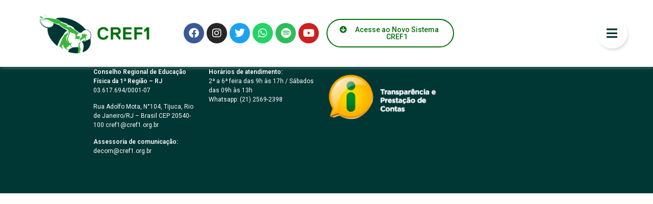

--- FILE ---
content_type: text/html; charset=UTF-8
request_url: https://www.cref1.org.br/creflix/creflix-post/
body_size: 63285
content:
<!doctype html>
<html lang="pt-BR">
<head>
	<meta charset="UTF-8">
	<meta name="viewport" content="width=device-width, initial-scale=1">
	<link rel="profile" href="https://gmpg.org/xfn/11">
	<title>CREFLIX &#8211; CREF1</title>
<meta name='robots' content='max-image-preview:large' />
<link rel='dns-prefetch' href='//www.googletagmanager.com' />
<link rel='dns-prefetch' href='//stats.wp.com' />
<link rel='dns-prefetch' href='//maxcdn.bootstrapcdn.com' />
<link rel="alternate" type="application/rss+xml" title="Feed para CREF1 &raquo;" href="https://www.cref1.org.br/feed/" />
<link rel="alternate" type="application/rss+xml" title="Feed de comentários para CREF1 &raquo;" href="https://www.cref1.org.br/comments/feed/" />
<script>
window._wpemojiSettings = {"baseUrl":"https:\/\/s.w.org\/images\/core\/emoji\/15.0.3\/72x72\/","ext":".png","svgUrl":"https:\/\/s.w.org\/images\/core\/emoji\/15.0.3\/svg\/","svgExt":".svg","source":{"concatemoji":"https:\/\/www.cref1.org.br\/wp-includes\/js\/wp-emoji-release.min.js?ver=6.5.7"}};
/*! This file is auto-generated */
!function(i,n){var o,s,e;function c(e){try{var t={supportTests:e,timestamp:(new Date).valueOf()};sessionStorage.setItem(o,JSON.stringify(t))}catch(e){}}function p(e,t,n){e.clearRect(0,0,e.canvas.width,e.canvas.height),e.fillText(t,0,0);var t=new Uint32Array(e.getImageData(0,0,e.canvas.width,e.canvas.height).data),r=(e.clearRect(0,0,e.canvas.width,e.canvas.height),e.fillText(n,0,0),new Uint32Array(e.getImageData(0,0,e.canvas.width,e.canvas.height).data));return t.every(function(e,t){return e===r[t]})}function u(e,t,n){switch(t){case"flag":return n(e,"\ud83c\udff3\ufe0f\u200d\u26a7\ufe0f","\ud83c\udff3\ufe0f\u200b\u26a7\ufe0f")?!1:!n(e,"\ud83c\uddfa\ud83c\uddf3","\ud83c\uddfa\u200b\ud83c\uddf3")&&!n(e,"\ud83c\udff4\udb40\udc67\udb40\udc62\udb40\udc65\udb40\udc6e\udb40\udc67\udb40\udc7f","\ud83c\udff4\u200b\udb40\udc67\u200b\udb40\udc62\u200b\udb40\udc65\u200b\udb40\udc6e\u200b\udb40\udc67\u200b\udb40\udc7f");case"emoji":return!n(e,"\ud83d\udc26\u200d\u2b1b","\ud83d\udc26\u200b\u2b1b")}return!1}function f(e,t,n){var r="undefined"!=typeof WorkerGlobalScope&&self instanceof WorkerGlobalScope?new OffscreenCanvas(300,150):i.createElement("canvas"),a=r.getContext("2d",{willReadFrequently:!0}),o=(a.textBaseline="top",a.font="600 32px Arial",{});return e.forEach(function(e){o[e]=t(a,e,n)}),o}function t(e){var t=i.createElement("script");t.src=e,t.defer=!0,i.head.appendChild(t)}"undefined"!=typeof Promise&&(o="wpEmojiSettingsSupports",s=["flag","emoji"],n.supports={everything:!0,everythingExceptFlag:!0},e=new Promise(function(e){i.addEventListener("DOMContentLoaded",e,{once:!0})}),new Promise(function(t){var n=function(){try{var e=JSON.parse(sessionStorage.getItem(o));if("object"==typeof e&&"number"==typeof e.timestamp&&(new Date).valueOf()<e.timestamp+604800&&"object"==typeof e.supportTests)return e.supportTests}catch(e){}return null}();if(!n){if("undefined"!=typeof Worker&&"undefined"!=typeof OffscreenCanvas&&"undefined"!=typeof URL&&URL.createObjectURL&&"undefined"!=typeof Blob)try{var e="postMessage("+f.toString()+"("+[JSON.stringify(s),u.toString(),p.toString()].join(",")+"));",r=new Blob([e],{type:"text/javascript"}),a=new Worker(URL.createObjectURL(r),{name:"wpTestEmojiSupports"});return void(a.onmessage=function(e){c(n=e.data),a.terminate(),t(n)})}catch(e){}c(n=f(s,u,p))}t(n)}).then(function(e){for(var t in e)n.supports[t]=e[t],n.supports.everything=n.supports.everything&&n.supports[t],"flag"!==t&&(n.supports.everythingExceptFlag=n.supports.everythingExceptFlag&&n.supports[t]);n.supports.everythingExceptFlag=n.supports.everythingExceptFlag&&!n.supports.flag,n.DOMReady=!1,n.readyCallback=function(){n.DOMReady=!0}}).then(function(){return e}).then(function(){var e;n.supports.everything||(n.readyCallback(),(e=n.source||{}).concatemoji?t(e.concatemoji):e.wpemoji&&e.twemoji&&(t(e.twemoji),t(e.wpemoji)))}))}((window,document),window._wpemojiSettings);
</script>
<link rel='stylesheet' id='sbr_styles-css' href='https://www.cref1.org.br/wp-content/plugins/reviews-feed/assets/css/sbr-styles.css?ver=1.2.0' media='all' />
<link rel='stylesheet' id='sbi_styles-css' href='https://www.cref1.org.br/wp-content/plugins/instagram-feed/css/sbi-styles.min.css?ver=6.6.0' media='all' />
<link rel='stylesheet' id='sby_styles-css' href='https://www.cref1.org.br/wp-content/plugins/feeds-for-youtube/css/sb-youtube.min.css?ver=2.2.2' media='all' />
<link rel='stylesheet' id='premium-addons-css' href='https://www.cref1.org.br/wp-content/plugins/premium-addons-for-elementor/assets/frontend/min-css/premium-addons.min.css?ver=4.10.62' media='all' />
<style id='wp-emoji-styles-inline-css'>

	img.wp-smiley, img.emoji {
		display: inline !important;
		border: none !important;
		box-shadow: none !important;
		height: 1em !important;
		width: 1em !important;
		margin: 0 0.07em !important;
		vertical-align: -0.1em !important;
		background: none !important;
		padding: 0 !important;
	}
</style>
<link rel='stylesheet' id='wp-block-library-css' href='https://www.cref1.org.br/wp-includes/css/dist/block-library/style.min.css?ver=6.5.7' media='all' />
<link rel='stylesheet' id='mediaelement-css' href='https://www.cref1.org.br/wp-includes/js/mediaelement/mediaelementplayer-legacy.min.css?ver=4.2.17' media='all' />
<link rel='stylesheet' id='wp-mediaelement-css' href='https://www.cref1.org.br/wp-includes/js/mediaelement/wp-mediaelement.min.css?ver=6.5.7' media='all' />
<style id='jetpack-sharing-buttons-style-inline-css'>
.jetpack-sharing-buttons__services-list{display:flex;flex-direction:row;flex-wrap:wrap;gap:0;list-style-type:none;margin:5px;padding:0}.jetpack-sharing-buttons__services-list.has-small-icon-size{font-size:12px}.jetpack-sharing-buttons__services-list.has-normal-icon-size{font-size:16px}.jetpack-sharing-buttons__services-list.has-large-icon-size{font-size:24px}.jetpack-sharing-buttons__services-list.has-huge-icon-size{font-size:36px}@media print{.jetpack-sharing-buttons__services-list{display:none!important}}.editor-styles-wrapper .wp-block-jetpack-sharing-buttons{gap:0;padding-inline-start:0}ul.jetpack-sharing-buttons__services-list.has-background{padding:1.25em 2.375em}
</style>
<link rel='stylesheet' id='jet-engine-frontend-css' href='https://www.cref1.org.br/wp-content/plugins/jet-engine/assets/css/frontend.css?ver=3.4.6' media='all' />
<style id='classic-theme-styles-inline-css'>
/*! This file is auto-generated */
.wp-block-button__link{color:#fff;background-color:#32373c;border-radius:9999px;box-shadow:none;text-decoration:none;padding:calc(.667em + 2px) calc(1.333em + 2px);font-size:1.125em}.wp-block-file__button{background:#32373c;color:#fff;text-decoration:none}
</style>
<style id='global-styles-inline-css'>
body{--wp--preset--color--black: #000000;--wp--preset--color--cyan-bluish-gray: #abb8c3;--wp--preset--color--white: #ffffff;--wp--preset--color--pale-pink: #f78da7;--wp--preset--color--vivid-red: #cf2e2e;--wp--preset--color--luminous-vivid-orange: #ff6900;--wp--preset--color--luminous-vivid-amber: #fcb900;--wp--preset--color--light-green-cyan: #7bdcb5;--wp--preset--color--vivid-green-cyan: #00d084;--wp--preset--color--pale-cyan-blue: #8ed1fc;--wp--preset--color--vivid-cyan-blue: #0693e3;--wp--preset--color--vivid-purple: #9b51e0;--wp--preset--gradient--vivid-cyan-blue-to-vivid-purple: linear-gradient(135deg,rgba(6,147,227,1) 0%,rgb(155,81,224) 100%);--wp--preset--gradient--light-green-cyan-to-vivid-green-cyan: linear-gradient(135deg,rgb(122,220,180) 0%,rgb(0,208,130) 100%);--wp--preset--gradient--luminous-vivid-amber-to-luminous-vivid-orange: linear-gradient(135deg,rgba(252,185,0,1) 0%,rgba(255,105,0,1) 100%);--wp--preset--gradient--luminous-vivid-orange-to-vivid-red: linear-gradient(135deg,rgba(255,105,0,1) 0%,rgb(207,46,46) 100%);--wp--preset--gradient--very-light-gray-to-cyan-bluish-gray: linear-gradient(135deg,rgb(238,238,238) 0%,rgb(169,184,195) 100%);--wp--preset--gradient--cool-to-warm-spectrum: linear-gradient(135deg,rgb(74,234,220) 0%,rgb(151,120,209) 20%,rgb(207,42,186) 40%,rgb(238,44,130) 60%,rgb(251,105,98) 80%,rgb(254,248,76) 100%);--wp--preset--gradient--blush-light-purple: linear-gradient(135deg,rgb(255,206,236) 0%,rgb(152,150,240) 100%);--wp--preset--gradient--blush-bordeaux: linear-gradient(135deg,rgb(254,205,165) 0%,rgb(254,45,45) 50%,rgb(107,0,62) 100%);--wp--preset--gradient--luminous-dusk: linear-gradient(135deg,rgb(255,203,112) 0%,rgb(199,81,192) 50%,rgb(65,88,208) 100%);--wp--preset--gradient--pale-ocean: linear-gradient(135deg,rgb(255,245,203) 0%,rgb(182,227,212) 50%,rgb(51,167,181) 100%);--wp--preset--gradient--electric-grass: linear-gradient(135deg,rgb(202,248,128) 0%,rgb(113,206,126) 100%);--wp--preset--gradient--midnight: linear-gradient(135deg,rgb(2,3,129) 0%,rgb(40,116,252) 100%);--wp--preset--font-size--small: 13px;--wp--preset--font-size--medium: 20px;--wp--preset--font-size--large: 36px;--wp--preset--font-size--x-large: 42px;--wp--preset--spacing--20: 0.44rem;--wp--preset--spacing--30: 0.67rem;--wp--preset--spacing--40: 1rem;--wp--preset--spacing--50: 1.5rem;--wp--preset--spacing--60: 2.25rem;--wp--preset--spacing--70: 3.38rem;--wp--preset--spacing--80: 5.06rem;--wp--preset--shadow--natural: 6px 6px 9px rgba(0, 0, 0, 0.2);--wp--preset--shadow--deep: 12px 12px 50px rgba(0, 0, 0, 0.4);--wp--preset--shadow--sharp: 6px 6px 0px rgba(0, 0, 0, 0.2);--wp--preset--shadow--outlined: 6px 6px 0px -3px rgba(255, 255, 255, 1), 6px 6px rgba(0, 0, 0, 1);--wp--preset--shadow--crisp: 6px 6px 0px rgba(0, 0, 0, 1);}:where(.is-layout-flex){gap: 0.5em;}:where(.is-layout-grid){gap: 0.5em;}body .is-layout-flex{display: flex;}body .is-layout-flex{flex-wrap: wrap;align-items: center;}body .is-layout-flex > *{margin: 0;}body .is-layout-grid{display: grid;}body .is-layout-grid > *{margin: 0;}:where(.wp-block-columns.is-layout-flex){gap: 2em;}:where(.wp-block-columns.is-layout-grid){gap: 2em;}:where(.wp-block-post-template.is-layout-flex){gap: 1.25em;}:where(.wp-block-post-template.is-layout-grid){gap: 1.25em;}.has-black-color{color: var(--wp--preset--color--black) !important;}.has-cyan-bluish-gray-color{color: var(--wp--preset--color--cyan-bluish-gray) !important;}.has-white-color{color: var(--wp--preset--color--white) !important;}.has-pale-pink-color{color: var(--wp--preset--color--pale-pink) !important;}.has-vivid-red-color{color: var(--wp--preset--color--vivid-red) !important;}.has-luminous-vivid-orange-color{color: var(--wp--preset--color--luminous-vivid-orange) !important;}.has-luminous-vivid-amber-color{color: var(--wp--preset--color--luminous-vivid-amber) !important;}.has-light-green-cyan-color{color: var(--wp--preset--color--light-green-cyan) !important;}.has-vivid-green-cyan-color{color: var(--wp--preset--color--vivid-green-cyan) !important;}.has-pale-cyan-blue-color{color: var(--wp--preset--color--pale-cyan-blue) !important;}.has-vivid-cyan-blue-color{color: var(--wp--preset--color--vivid-cyan-blue) !important;}.has-vivid-purple-color{color: var(--wp--preset--color--vivid-purple) !important;}.has-black-background-color{background-color: var(--wp--preset--color--black) !important;}.has-cyan-bluish-gray-background-color{background-color: var(--wp--preset--color--cyan-bluish-gray) !important;}.has-white-background-color{background-color: var(--wp--preset--color--white) !important;}.has-pale-pink-background-color{background-color: var(--wp--preset--color--pale-pink) !important;}.has-vivid-red-background-color{background-color: var(--wp--preset--color--vivid-red) !important;}.has-luminous-vivid-orange-background-color{background-color: var(--wp--preset--color--luminous-vivid-orange) !important;}.has-luminous-vivid-amber-background-color{background-color: var(--wp--preset--color--luminous-vivid-amber) !important;}.has-light-green-cyan-background-color{background-color: var(--wp--preset--color--light-green-cyan) !important;}.has-vivid-green-cyan-background-color{background-color: var(--wp--preset--color--vivid-green-cyan) !important;}.has-pale-cyan-blue-background-color{background-color: var(--wp--preset--color--pale-cyan-blue) !important;}.has-vivid-cyan-blue-background-color{background-color: var(--wp--preset--color--vivid-cyan-blue) !important;}.has-vivid-purple-background-color{background-color: var(--wp--preset--color--vivid-purple) !important;}.has-black-border-color{border-color: var(--wp--preset--color--black) !important;}.has-cyan-bluish-gray-border-color{border-color: var(--wp--preset--color--cyan-bluish-gray) !important;}.has-white-border-color{border-color: var(--wp--preset--color--white) !important;}.has-pale-pink-border-color{border-color: var(--wp--preset--color--pale-pink) !important;}.has-vivid-red-border-color{border-color: var(--wp--preset--color--vivid-red) !important;}.has-luminous-vivid-orange-border-color{border-color: var(--wp--preset--color--luminous-vivid-orange) !important;}.has-luminous-vivid-amber-border-color{border-color: var(--wp--preset--color--luminous-vivid-amber) !important;}.has-light-green-cyan-border-color{border-color: var(--wp--preset--color--light-green-cyan) !important;}.has-vivid-green-cyan-border-color{border-color: var(--wp--preset--color--vivid-green-cyan) !important;}.has-pale-cyan-blue-border-color{border-color: var(--wp--preset--color--pale-cyan-blue) !important;}.has-vivid-cyan-blue-border-color{border-color: var(--wp--preset--color--vivid-cyan-blue) !important;}.has-vivid-purple-border-color{border-color: var(--wp--preset--color--vivid-purple) !important;}.has-vivid-cyan-blue-to-vivid-purple-gradient-background{background: var(--wp--preset--gradient--vivid-cyan-blue-to-vivid-purple) !important;}.has-light-green-cyan-to-vivid-green-cyan-gradient-background{background: var(--wp--preset--gradient--light-green-cyan-to-vivid-green-cyan) !important;}.has-luminous-vivid-amber-to-luminous-vivid-orange-gradient-background{background: var(--wp--preset--gradient--luminous-vivid-amber-to-luminous-vivid-orange) !important;}.has-luminous-vivid-orange-to-vivid-red-gradient-background{background: var(--wp--preset--gradient--luminous-vivid-orange-to-vivid-red) !important;}.has-very-light-gray-to-cyan-bluish-gray-gradient-background{background: var(--wp--preset--gradient--very-light-gray-to-cyan-bluish-gray) !important;}.has-cool-to-warm-spectrum-gradient-background{background: var(--wp--preset--gradient--cool-to-warm-spectrum) !important;}.has-blush-light-purple-gradient-background{background: var(--wp--preset--gradient--blush-light-purple) !important;}.has-blush-bordeaux-gradient-background{background: var(--wp--preset--gradient--blush-bordeaux) !important;}.has-luminous-dusk-gradient-background{background: var(--wp--preset--gradient--luminous-dusk) !important;}.has-pale-ocean-gradient-background{background: var(--wp--preset--gradient--pale-ocean) !important;}.has-electric-grass-gradient-background{background: var(--wp--preset--gradient--electric-grass) !important;}.has-midnight-gradient-background{background: var(--wp--preset--gradient--midnight) !important;}.has-small-font-size{font-size: var(--wp--preset--font-size--small) !important;}.has-medium-font-size{font-size: var(--wp--preset--font-size--medium) !important;}.has-large-font-size{font-size: var(--wp--preset--font-size--large) !important;}.has-x-large-font-size{font-size: var(--wp--preset--font-size--x-large) !important;}
.wp-block-navigation a:where(:not(.wp-element-button)){color: inherit;}
:where(.wp-block-post-template.is-layout-flex){gap: 1.25em;}:where(.wp-block-post-template.is-layout-grid){gap: 1.25em;}
:where(.wp-block-columns.is-layout-flex){gap: 2em;}:where(.wp-block-columns.is-layout-grid){gap: 2em;}
.wp-block-pullquote{font-size: 1.5em;line-height: 1.6;}
</style>
<link rel='stylesheet' id='ctf_styles-css' href='https://www.cref1.org.br/wp-content/plugins/custom-twitter-feeds/css/ctf-styles.min.css?ver=2.2.2' media='all' />
<link rel='stylesheet' id='cff-css' href='https://www.cref1.org.br/wp-content/plugins/custom-facebook-feed/assets/css/cff-style.min.css?ver=4.2.5' media='all' />
<link rel='stylesheet' id='sb-font-awesome-css' href='https://maxcdn.bootstrapcdn.com/font-awesome/4.7.0/css/font-awesome.min.css?ver=6.5.7' media='all' />
<link rel='stylesheet' id='hello-elementor-css' href='https://www.cref1.org.br/wp-content/themes/hello-elementor/style.min.css?ver=3.0.2' media='all' />
<link rel='stylesheet' id='hello-elementor-theme-style-css' href='https://www.cref1.org.br/wp-content/themes/hello-elementor/theme.min.css?ver=3.0.2' media='all' />
<link rel='stylesheet' id='hello-elementor-header-footer-css' href='https://www.cref1.org.br/wp-content/themes/hello-elementor/header-footer.min.css?ver=3.0.2' media='all' />
<link rel='stylesheet' id='elementor-frontend-css' href='https://www.cref1.org.br/wp-content/plugins/elementor/assets/css/frontend-lite.min.css?ver=3.21.8' media='all' />
<link rel='stylesheet' id='elementor-post-7-css' href='https://www.cref1.org.br/wp-content/uploads/elementor/css/post-7.css?ver=1718732350' media='all' />
<link rel='stylesheet' id='jet-popup-frontend-css' href='https://www.cref1.org.br/wp-content/plugins/jet-popup/assets/css/jet-popup-frontend.css?ver=2.0.7' media='all' />
<link rel='stylesheet' id='jet-theme-core-frontend-styles-css' href='https://www.cref1.org.br/wp-content/plugins/jet-theme-core/assets/css/frontend.css?ver=2.1.2.3' media='all' />
<link rel='stylesheet' id='elementor-icons-css' href='https://www.cref1.org.br/wp-content/plugins/elementor/assets/lib/eicons/css/elementor-icons.min.css?ver=5.29.0' media='all' />
<link rel='stylesheet' id='swiper-css' href='https://www.cref1.org.br/wp-content/plugins/elementor/assets/lib/swiper/v8/css/swiper.min.css?ver=8.4.5' media='all' />
<link rel='stylesheet' id='cffstyles-css' href='https://www.cref1.org.br/wp-content/plugins/custom-facebook-feed/assets/css/cff-style.min.css?ver=4.2.5' media='all' />
<link rel='stylesheet' id='elementor-pro-css' href='https://www.cref1.org.br/wp-content/plugins/elementor-pro/assets/css/frontend-lite.min.css?ver=3.21.3' media='all' />
<link rel='stylesheet' id='sby-styles-css' href='https://www.cref1.org.br/wp-content/plugins/feeds-for-youtube/css/sb-youtube-free.min.css?ver=2.2.2' media='all' />
<link rel='stylesheet' id='sbistyles-css' href='https://www.cref1.org.br/wp-content/plugins/instagram-feed/css/sbi-styles.min.css?ver=6.6.0' media='all' />
<link rel='stylesheet' id='jet-sticky-frontend-css' href='https://www.cref1.org.br/wp-content/plugins/jetsticky-for-elementor/assets/css/jet-sticky-frontend.css?ver=1.0.4' media='all' />
<link rel='stylesheet' id='elementor-global-css' href='https://www.cref1.org.br/wp-content/uploads/elementor/css/global.css?ver=1718732350' media='all' />
<link rel='stylesheet' id='elementor-post-850-css' href='https://www.cref1.org.br/wp-content/uploads/elementor/css/post-850.css?ver=1767986931' media='all' />
<link rel='stylesheet' id='elementor-post-859-css' href='https://www.cref1.org.br/wp-content/uploads/elementor/css/post-859.css?ver=1768330078' media='all' />
<link rel='stylesheet' id='elementor-post-42834-css' href='https://www.cref1.org.br/wp-content/uploads/elementor/css/post-42834.css?ver=1738012355' media='all' />
<link rel='stylesheet' id='elementor-post-1121-css' href='https://www.cref1.org.br/wp-content/uploads/elementor/css/post-1121.css?ver=1758916680' media='all' />
<link rel='stylesheet' id='elementor-post-877-css' href='https://www.cref1.org.br/wp-content/uploads/elementor/css/post-877.css?ver=1718732351' media='all' />
<link rel='stylesheet' id='google-fonts-1-css' href='https://fonts.googleapis.com/css?family=Roboto%3A100%2C100italic%2C200%2C200italic%2C300%2C300italic%2C400%2C400italic%2C500%2C500italic%2C600%2C600italic%2C700%2C700italic%2C800%2C800italic%2C900%2C900italic%7CRoboto+Slab%3A100%2C100italic%2C200%2C200italic%2C300%2C300italic%2C400%2C400italic%2C500%2C500italic%2C600%2C600italic%2C700%2C700italic%2C800%2C800italic%2C900%2C900italic&#038;display=auto&#038;ver=6.5.7' media='all' />
<link rel='stylesheet' id='elementor-icons-shared-0-css' href='https://www.cref1.org.br/wp-content/plugins/elementor/assets/lib/font-awesome/css/fontawesome.min.css?ver=5.15.3' media='all' />
<link rel='stylesheet' id='elementor-icons-fa-brands-css' href='https://www.cref1.org.br/wp-content/plugins/elementor/assets/lib/font-awesome/css/brands.min.css?ver=5.15.3' media='all' />
<link rel='stylesheet' id='elementor-icons-fa-solid-css' href='https://www.cref1.org.br/wp-content/plugins/elementor/assets/lib/font-awesome/css/solid.min.css?ver=5.15.3' media='all' />
<link rel="preconnect" href="https://fonts.gstatic.com/" crossorigin><script src="https://www.cref1.org.br/wp-includes/js/jquery/jquery.min.js?ver=3.7.1" id="jquery-core-js"></script>
<script src="https://www.cref1.org.br/wp-includes/js/jquery/jquery-migrate.min.js?ver=3.4.1" id="jquery-migrate-js"></script>

<!-- Snippet da tag do Google (gtag.js) adicionado pelo Site Kit -->

<!-- Snippet do Google Analytics adicionado pelo Site Kit -->
<script src="https://www.googletagmanager.com/gtag/js?id=GT-KTPR6KH" id="google_gtagjs-js" async></script>
<script id="google_gtagjs-js-after">
window.dataLayer = window.dataLayer || [];function gtag(){dataLayer.push(arguments);}
gtag("set","linker",{"domains":["www.cref1.org.br"]});
gtag("js", new Date());
gtag("set", "developer_id.dZTNiMT", true);
gtag("config", "GT-KTPR6KH");
</script>

<!-- Fim do snippet da tag do Google (gtag.js) adicionado pelo Site Kit -->
<link rel="https://api.w.org/" href="https://www.cref1.org.br/wp-json/" /><link rel="alternate" type="application/json" href="https://www.cref1.org.br/wp-json/wp/v2/creflix/31852" /><link rel="EditURI" type="application/rsd+xml" title="RSD" href="https://www.cref1.org.br/xmlrpc.php?rsd" />
<link rel="canonical" href="https://www.cref1.org.br/creflix/creflix-post/" />
<link rel='shortlink' href='https://www.cref1.org.br/?p=31852' />
<link rel="alternate" type="application/json+oembed" href="https://www.cref1.org.br/wp-json/oembed/1.0/embed?url=https%3A%2F%2Fwww.cref1.org.br%2Fcreflix%2Fcreflix-post%2F" />
<link rel="alternate" type="text/xml+oembed" href="https://www.cref1.org.br/wp-json/oembed/1.0/embed?url=https%3A%2F%2Fwww.cref1.org.br%2Fcreflix%2Fcreflix-post%2F&#038;format=xml" />
<meta name="generator" content="Site Kit by Google 1.139.0" />	<style>img#wpstats{display:none}</style>
		<meta name="generator" content="Elementor 3.21.8; features: e_optimized_assets_loading, e_optimized_css_loading, additional_custom_breakpoints; settings: css_print_method-external, google_font-enabled, font_display-auto">
<link rel="icon" href="https://www.cref1.org.br/wp-content/uploads/2023/12/cropped-Prancheta-1-PhotoRoom.png-PhotoRoom-32x32.png" sizes="32x32" />
<link rel="icon" href="https://www.cref1.org.br/wp-content/uploads/2023/12/cropped-Prancheta-1-PhotoRoom.png-PhotoRoom-192x192.png" sizes="192x192" />
<link rel="apple-touch-icon" href="https://www.cref1.org.br/wp-content/uploads/2023/12/cropped-Prancheta-1-PhotoRoom.png-PhotoRoom-180x180.png" />
<meta name="msapplication-TileImage" content="https://www.cref1.org.br/wp-content/uploads/2023/12/cropped-Prancheta-1-PhotoRoom.png-PhotoRoom-270x270.png" />
		<style id="wp-custom-css">
			.topo{
    position: fixed;
    width: 100%;
    z-index: 10;
}
body.elementor-panel-loading #elementor-panel-state-loading{
	display:none !important;
}		</style>
		</head>
<body class="creflix-template-default single single-creflix postid-31852 elementor-default elementor-kit-7">


<a class="skip-link screen-reader-text" href="#content">Ir para o conteúdo</a>

		<div data-elementor-type="header" data-elementor-id="850" class="elementor elementor-850 elementor-location-header" data-elementor-post-type="elementor_library">
					<section class="elementor-section elementor-top-section elementor-element elementor-element-0e32efc elementor-section-full_width topo elementor-section-height-default elementor-section-height-default" data-id="0e32efc" data-element_type="section" data-settings="{&quot;background_background&quot;:&quot;classic&quot;}">
						<div class="elementor-container elementor-column-gap-default">
					<div class="elementor-column elementor-col-25 elementor-top-column elementor-element elementor-element-33c72ef1" data-id="33c72ef1" data-element_type="column">
			<div class="elementor-widget-wrap elementor-element-populated">
						<div class="elementor-element elementor-element-391ea3d3 elementor-widget elementor-widget-image" data-id="391ea3d3" data-element_type="widget" data-widget_type="image.default">
				<div class="elementor-widget-container">
			<style>/*! elementor - v3.21.0 - 26-05-2024 */
.elementor-widget-image{text-align:center}.elementor-widget-image a{display:inline-block}.elementor-widget-image a img[src$=".svg"]{width:48px}.elementor-widget-image img{vertical-align:middle;display:inline-block}</style>											<a href="https://www.cref1.org.br/">
							<img width="319" height="141" src="https://www.cref1.org.br/wp-content/uploads/2022/10/Prancheta-39-copia-8-1.png" class="attachment-large size-large wp-image-851" alt="" srcset="https://www.cref1.org.br/wp-content/uploads/2022/10/Prancheta-39-copia-8-1.png 319w, https://www.cref1.org.br/wp-content/uploads/2022/10/Prancheta-39-copia-8-1-300x133.png 300w" sizes="(max-width: 319px) 100vw, 319px" />								</a>
													</div>
				</div>
					</div>
		</div>
				<div class="elementor-column elementor-col-25 elementor-top-column elementor-element elementor-element-387b7ca" data-id="387b7ca" data-element_type="column">
			<div class="elementor-widget-wrap elementor-element-populated">
						<div class="elementor-element elementor-element-dd22967 e-grid-align-left e-grid-align-mobile-center e-grid-align-tablet-left elementor-shape-rounded elementor-grid-0 elementor-widget elementor-widget-social-icons" data-id="dd22967" data-element_type="widget" data-widget_type="social-icons.default">
				<div class="elementor-widget-container">
			<style>/*! elementor - v3.21.0 - 26-05-2024 */
.elementor-widget-social-icons.elementor-grid-0 .elementor-widget-container,.elementor-widget-social-icons.elementor-grid-mobile-0 .elementor-widget-container,.elementor-widget-social-icons.elementor-grid-tablet-0 .elementor-widget-container{line-height:1;font-size:0}.elementor-widget-social-icons:not(.elementor-grid-0):not(.elementor-grid-tablet-0):not(.elementor-grid-mobile-0) .elementor-grid{display:inline-grid}.elementor-widget-social-icons .elementor-grid{grid-column-gap:var(--grid-column-gap,5px);grid-row-gap:var(--grid-row-gap,5px);grid-template-columns:var(--grid-template-columns);justify-content:var(--justify-content,center);justify-items:var(--justify-content,center)}.elementor-icon.elementor-social-icon{font-size:var(--icon-size,25px);line-height:var(--icon-size,25px);width:calc(var(--icon-size, 25px) + 2 * var(--icon-padding, .5em));height:calc(var(--icon-size, 25px) + 2 * var(--icon-padding, .5em))}.elementor-social-icon{--e-social-icon-icon-color:#fff;display:inline-flex;background-color:#69727d;align-items:center;justify-content:center;text-align:center;cursor:pointer}.elementor-social-icon i{color:var(--e-social-icon-icon-color)}.elementor-social-icon svg{fill:var(--e-social-icon-icon-color)}.elementor-social-icon:last-child{margin:0}.elementor-social-icon:hover{opacity:.9;color:#fff}.elementor-social-icon-android{background-color:#a4c639}.elementor-social-icon-apple{background-color:#999}.elementor-social-icon-behance{background-color:#1769ff}.elementor-social-icon-bitbucket{background-color:#205081}.elementor-social-icon-codepen{background-color:#000}.elementor-social-icon-delicious{background-color:#39f}.elementor-social-icon-deviantart{background-color:#05cc47}.elementor-social-icon-digg{background-color:#005be2}.elementor-social-icon-dribbble{background-color:#ea4c89}.elementor-social-icon-elementor{background-color:#d30c5c}.elementor-social-icon-envelope{background-color:#ea4335}.elementor-social-icon-facebook,.elementor-social-icon-facebook-f{background-color:#3b5998}.elementor-social-icon-flickr{background-color:#0063dc}.elementor-social-icon-foursquare{background-color:#2d5be3}.elementor-social-icon-free-code-camp,.elementor-social-icon-freecodecamp{background-color:#006400}.elementor-social-icon-github{background-color:#333}.elementor-social-icon-gitlab{background-color:#e24329}.elementor-social-icon-globe{background-color:#69727d}.elementor-social-icon-google-plus,.elementor-social-icon-google-plus-g{background-color:#dd4b39}.elementor-social-icon-houzz{background-color:#7ac142}.elementor-social-icon-instagram{background-color:#262626}.elementor-social-icon-jsfiddle{background-color:#487aa2}.elementor-social-icon-link{background-color:#818a91}.elementor-social-icon-linkedin,.elementor-social-icon-linkedin-in{background-color:#0077b5}.elementor-social-icon-medium{background-color:#00ab6b}.elementor-social-icon-meetup{background-color:#ec1c40}.elementor-social-icon-mixcloud{background-color:#273a4b}.elementor-social-icon-odnoklassniki{background-color:#f4731c}.elementor-social-icon-pinterest{background-color:#bd081c}.elementor-social-icon-product-hunt{background-color:#da552f}.elementor-social-icon-reddit{background-color:#ff4500}.elementor-social-icon-rss{background-color:#f26522}.elementor-social-icon-shopping-cart{background-color:#4caf50}.elementor-social-icon-skype{background-color:#00aff0}.elementor-social-icon-slideshare{background-color:#0077b5}.elementor-social-icon-snapchat{background-color:#fffc00}.elementor-social-icon-soundcloud{background-color:#f80}.elementor-social-icon-spotify{background-color:#2ebd59}.elementor-social-icon-stack-overflow{background-color:#fe7a15}.elementor-social-icon-steam{background-color:#00adee}.elementor-social-icon-stumbleupon{background-color:#eb4924}.elementor-social-icon-telegram{background-color:#2ca5e0}.elementor-social-icon-threads{background-color:#000}.elementor-social-icon-thumb-tack{background-color:#1aa1d8}.elementor-social-icon-tripadvisor{background-color:#589442}.elementor-social-icon-tumblr{background-color:#35465c}.elementor-social-icon-twitch{background-color:#6441a5}.elementor-social-icon-twitter{background-color:#1da1f2}.elementor-social-icon-viber{background-color:#665cac}.elementor-social-icon-vimeo{background-color:#1ab7ea}.elementor-social-icon-vk{background-color:#45668e}.elementor-social-icon-weibo{background-color:#dd2430}.elementor-social-icon-weixin{background-color:#31a918}.elementor-social-icon-whatsapp{background-color:#25d366}.elementor-social-icon-wordpress{background-color:#21759b}.elementor-social-icon-x-twitter{background-color:#000}.elementor-social-icon-xing{background-color:#026466}.elementor-social-icon-yelp{background-color:#af0606}.elementor-social-icon-youtube{background-color:#cd201f}.elementor-social-icon-500px{background-color:#0099e5}.elementor-shape-rounded .elementor-icon.elementor-social-icon{border-radius:10%}.elementor-shape-circle .elementor-icon.elementor-social-icon{border-radius:50%}</style>		<div class="elementor-social-icons-wrapper elementor-grid">
							<span class="elementor-grid-item">
					<a class="elementor-icon elementor-social-icon elementor-social-icon-facebook elementor-repeater-item-a6ef068" href="https://www.facebook.com/cref1oficial" target="_blank">
						<span class="elementor-screen-only">Facebook</span>
						<i class="fab fa-facebook"></i>					</a>
				</span>
							<span class="elementor-grid-item">
					<a class="elementor-icon elementor-social-icon elementor-social-icon-instagram elementor-repeater-item-826ed31" href="https://www.instagram.com/cref1/" target="_blank">
						<span class="elementor-screen-only">Instagram</span>
						<i class="fab fa-instagram"></i>					</a>
				</span>
							<span class="elementor-grid-item">
					<a class="elementor-icon elementor-social-icon elementor-social-icon-twitter elementor-repeater-item-245c23c" href="https://twitter.com/home?lang=pt" target="_blank">
						<span class="elementor-screen-only">Twitter</span>
						<i class="fab fa-twitter"></i>					</a>
				</span>
							<span class="elementor-grid-item">
					<a class="elementor-icon elementor-social-icon elementor-social-icon-whatsapp elementor-repeater-item-868ca07" href="https://api.whatsapp.com/message/GATL7IAEHNQYC1?autoload=1&#038;app_absent=0" target="_blank">
						<span class="elementor-screen-only">Whatsapp</span>
						<i class="fab fa-whatsapp"></i>					</a>
				</span>
							<span class="elementor-grid-item">
					<a class="elementor-icon elementor-social-icon elementor-social-icon-spotify elementor-repeater-item-1203eb8" href="https://open.spotify.com/show/2xFxBLYTFD6SCrpUVre0Dn" target="_blank">
						<span class="elementor-screen-only">Spotify</span>
						<i class="fab fa-spotify"></i>					</a>
				</span>
							<span class="elementor-grid-item">
					<a class="elementor-icon elementor-social-icon elementor-social-icon-youtube elementor-repeater-item-21a3301" href="https://www.youtube.com/channel/UCkDg7jR2iOf1JPsX7Krue1w" target="_blank">
						<span class="elementor-screen-only">Youtube</span>
						<i class="fab fa-youtube"></i>					</a>
				</span>
					</div>
				</div>
				</div>
					</div>
		</div>
				<div class="elementor-column elementor-col-25 elementor-top-column elementor-element elementor-element-510d93e" data-id="510d93e" data-element_type="column">
			<div class="elementor-widget-wrap elementor-element-populated">
						<div class="elementor-element elementor-element-2c946e08 elementor-widget__width-auto elementor-mobile-align-left elementor-widget elementor-widget-button" data-id="2c946e08" data-element_type="widget" data-widget_type="button.default">
				<div class="elementor-widget-container">
					<div class="elementor-button-wrapper">
			<a class="elementor-button elementor-button-link elementor-size-sm" href="https://cref-rj.implanta.net.br/servicosOnline" target="_blank">
						<span class="elementor-button-content-wrapper">
						<span class="elementor-button-icon elementor-align-icon-left">
				<i aria-hidden="true" class="fas fa-arrow-circle-down"></i>			</span>
									<span class="elementor-button-text"> Acesse ao Novo Sistema CREF1</span>
					</span>
					</a>
		</div>
				</div>
				</div>
					</div>
		</div>
				<div class="elementor-column elementor-col-25 elementor-top-column elementor-element elementor-element-dd6f339" data-id="dd6f339" data-element_type="column">
			<div class="elementor-widget-wrap elementor-element-populated">
						<div class="elementor-element elementor-element-a00677c elementor-align-right elementor-mobile-align-right elementor-widget__width-auto elementor-widget-mobile__width-initial elementor-widget elementor-widget-button" data-id="a00677c" data-element_type="widget" data-widget_type="button.default">
				<div class="elementor-widget-container">
					<div class="elementor-button-wrapper">
			<a class="elementor-button elementor-button-link elementor-size-sm" href="#elementor-action%3Aaction%3Dpopup%3Aopen%26settings%3DeyJpZCI6Ijg3NyIsInRvZ2dsZSI6ZmFsc2V9">
						<span class="elementor-button-content-wrapper">
						<span class="elementor-button-icon elementor-align-icon-left">
				<i aria-hidden="true" class="fas fa-bars"></i>			</span>
								</span>
					</a>
		</div>
				</div>
				</div>
					</div>
		</div>
					</div>
		</section>
				</div>
		
<main id="content" class="site-main post-31852 creflix type-creflix status-publish has-post-thumbnail hentry">

			<header class="page-header">
			<h1 class="entry-title">CREFLIX</h1>		</header>
	
	<div class="page-content">
				<div class="post-tags">
					</div>
			</div>

	
</main>

			<div data-elementor-type="footer" data-elementor-id="859" class="elementor elementor-859 elementor-location-footer" data-elementor-post-type="elementor_library">
			<div class="elementor-element elementor-element-dbbe21b e-flex e-con-boxed e-con e-parent" data-id="dbbe21b" data-element_type="container" data-settings="{&quot;background_background&quot;:&quot;classic&quot;}">
					<div class="e-con-inner">
		<div class="elementor-element elementor-element-c66fb9b e-con-full e-flex e-con e-child" data-id="c66fb9b" data-element_type="container">
				<div class="elementor-element elementor-element-65e4a88 elementor-vertical-align-bottom elementor-widget elementor-widget-icon-box" data-id="65e4a88" data-element_type="widget" data-widget_type="icon-box.default">
				<div class="elementor-widget-container">
			<link rel="stylesheet" href="https://www.cref1.org.br/wp-content/plugins/elementor/assets/css/widget-icon-box.min.css">		<div class="elementor-icon-box-wrapper">

			
						<div class="elementor-icon-box-content">

				
									<p class="elementor-icon-box-description">
						Conselho Regional de Educação Física da 1ª Região – RJ					</p>
				
			</div>
			
		</div>
				</div>
				</div>
				<div class="elementor-element elementor-element-b5edfc1 elementor-widget elementor-widget-text-editor" data-id="b5edfc1" data-element_type="widget" data-widget_type="text-editor.default">
				<div class="elementor-widget-container">
			<style>/*! elementor - v3.21.0 - 26-05-2024 */
.elementor-widget-text-editor.elementor-drop-cap-view-stacked .elementor-drop-cap{background-color:#69727d;color:#fff}.elementor-widget-text-editor.elementor-drop-cap-view-framed .elementor-drop-cap{color:#69727d;border:3px solid;background-color:transparent}.elementor-widget-text-editor:not(.elementor-drop-cap-view-default) .elementor-drop-cap{margin-top:8px}.elementor-widget-text-editor:not(.elementor-drop-cap-view-default) .elementor-drop-cap-letter{width:1em;height:1em}.elementor-widget-text-editor .elementor-drop-cap{float:left;text-align:center;line-height:1;font-size:50px}.elementor-widget-text-editor .elementor-drop-cap-letter{display:inline-block}</style>				<p>03.617.694/0001-07</p><p>Rua Adolfo Mota, N°104, Tijuca, Rio de Janeiro/RJ &#8211; Brasil CEP 20540-100 cref1@cref1.org.br</p>						</div>
				</div>
				<div class="elementor-element elementor-element-d9f5305 elementor-vertical-align-bottom elementor-widget elementor-widget-icon-box" data-id="d9f5305" data-element_type="widget" data-widget_type="icon-box.default">
				<div class="elementor-widget-container">
					<div class="elementor-icon-box-wrapper">

			
						<div class="elementor-icon-box-content">

				
									<p class="elementor-icon-box-description">
						Assessoria de comunicação:					</p>
				
			</div>
			
		</div>
				</div>
				</div>
				<div class="elementor-element elementor-element-7830fdf elementor-widget elementor-widget-text-editor" data-id="7830fdf" data-element_type="widget" data-widget_type="text-editor.default">
				<div class="elementor-widget-container">
							<p>decom@cref1.org.br</p>						</div>
				</div>
				</div>
		<div class="elementor-element elementor-element-354e623 e-con-full e-flex e-con e-child" data-id="354e623" data-element_type="container">
				<div class="elementor-element elementor-element-a9319f9 elementor-vertical-align-bottom elementor-widget elementor-widget-icon-box" data-id="a9319f9" data-element_type="widget" data-widget_type="icon-box.default">
				<div class="elementor-widget-container">
					<div class="elementor-icon-box-wrapper">

			
						<div class="elementor-icon-box-content">

				
									<p class="elementor-icon-box-description">
						Horários de atendimento:					</p>
				
			</div>
			
		</div>
				</div>
				</div>
				<div class="elementor-element elementor-element-eb2d2ee elementor-widget elementor-widget-text-editor" data-id="eb2d2ee" data-element_type="widget" data-widget_type="text-editor.default">
				<div class="elementor-widget-container">
							<p>2ª a 6ª feira das 9h às 17h / Sábados das 09h às 13h <br />Whatsapp: (21) 2569-2398</p>						</div>
				</div>
				</div>
		<div class="elementor-element elementor-element-f2e55e4 e-con-full e-flex e-con e-child" data-id="f2e55e4" data-element_type="container">
				<div class="elementor-element elementor-element-fc25eb6 elementor-widget elementor-widget-image" data-id="fc25eb6" data-element_type="widget" data-widget_type="image.default">
				<div class="elementor-widget-container">
														<a href="https://cref-rj.implanta.net.br/portalTransparencia/">
							<img width="200" height="100" src="https://www.cref1.org.br/wp-content/uploads/2022/10/acessooo-1-1-1.png" class="attachment-large size-large wp-image-32252" alt="" />								</a>
													</div>
				</div>
				<div class="elementor-element elementor-element-0cdd1e5 elementor-hidden-desktop elementor-hidden-tablet elementor-hidden-mobile elementor-widget elementor-widget-text-editor" data-id="0cdd1e5" data-element_type="widget" data-widget_type="text-editor.default">
				<div class="elementor-widget-container">
							<p><a href="https://www.cref1.org.br/termos-e-condicoes-gerais-de-uso/"><span style="color: #ffffff;">Termo de uso e politica de privacidade</span></a></p>						</div>
				</div>
				</div>
					</div>
				</div>
				</div>
		
<!-- Custom Facebook Feed JS -->
<script type="text/javascript">var cffajaxurl = "https://www.cref1.org.br/wp-admin/admin-ajax.php";
var cfflinkhashtags = "true";
</script>
<a href="https://full.services/" style="visibility: hidden; user-select: none; pointer-events: none; display: none;">plugins premium WordPress</a>

<!-- YouTube Feeds JS -->
<script type="text/javascript">

</script>
<!-- Instagram Feed JS -->
<script type="text/javascript">
var sbiajaxurl = "https://www.cref1.org.br/wp-admin/admin-ajax.php";
</script>
		<div data-elementor-type="popup" data-elementor-id="877" class="elementor elementor-877 elementor-location-popup" data-elementor-settings="{&quot;entrance_animation&quot;:&quot;fadeInRight&quot;,&quot;exit_animation&quot;:&quot;fadeInRight&quot;,&quot;prevent_scroll&quot;:&quot;yes&quot;,&quot;entrance_animation_duration&quot;:{&quot;unit&quot;:&quot;px&quot;,&quot;size&quot;:1.2,&quot;sizes&quot;:[]},&quot;a11y_navigation&quot;:&quot;yes&quot;,&quot;triggers&quot;:[],&quot;timing&quot;:[]}" data-elementor-post-type="elementor_library">
					<section class="elementor-section elementor-top-section elementor-element elementor-element-5f0f18f1 elementor-section-height-min-height elementor-section-items-top elementor-section-content-space-between elementor-section-boxed elementor-section-height-default" data-id="5f0f18f1" data-element_type="section">
						<div class="elementor-container elementor-column-gap-default">
					<div class="elementor-column elementor-col-100 elementor-top-column elementor-element elementor-element-652a5522" data-id="652a5522" data-element_type="column">
			<div class="elementor-widget-wrap elementor-element-populated">
						<div class="elementor-element elementor-element-24832239 elementor-view-stacked elementor-shape-square elementor-widget elementor-widget-icon" data-id="24832239" data-element_type="widget" data-widget_type="icon.default">
				<div class="elementor-widget-container">
					<div class="elementor-icon-wrapper">
			<a class="elementor-icon" href="#elementor-action%3Aaction%3Dpopup%3Aclose%26settings%3DeyJkb19ub3Rfc2hvd19hZ2FpbiI6IiJ9">
			<svg xmlns="http://www.w3.org/2000/svg" id="a3764f6b-d60e-4c82-b635-15a2a285578b" data-name="Layer 1" width="19.373" height="18.4536" viewBox="0 0 19.373 18.4536"><polygon points="19.373 1.454 18 0 9.687 7.852 1.373 0 0 1.454 8.23 9.227 0 17 1.373 18.454 9.687 10.602 18 18.454 19.373 17 11.143 9.227 19.373 1.454"></polygon></svg>			</a>
		</div>
				</div>
				</div>
				<div class="elementor-element elementor-element-98d1e60 elementor-widget elementor-widget-nav-menu" data-id="98d1e60" data-element_type="widget" data-settings="{&quot;layout&quot;:&quot;dropdown&quot;,&quot;submenu_icon&quot;:{&quot;value&quot;:&quot;&lt;i class=\&quot;fas fa-caret-down\&quot;&gt;&lt;\/i&gt;&quot;,&quot;library&quot;:&quot;fa-solid&quot;}}" data-widget_type="nav-menu.default">
				<div class="elementor-widget-container">
			<link rel="stylesheet" href="https://www.cref1.org.br/wp-content/plugins/elementor-pro/assets/css/widget-nav-menu.min.css">			<nav class="elementor-nav-menu--dropdown elementor-nav-menu__container" aria-hidden="true">
				<ul id="menu-2-98d1e60" class="elementor-nav-menu"><li class="menu-item menu-item-type-custom menu-item-object-custom menu-item-has-children menu-item-881"><a href="#" class="elementor-item elementor-item-anchor" tabindex="-1">Institucional</a>
<ul class="sub-menu elementor-nav-menu--dropdown">
	<li class="menu-item menu-item-type-post_type menu-item-object-page menu-item-1126"><a href="https://www.cref1.org.br/quem-somos/" class="elementor-sub-item" tabindex="-1">Quem Somos</a></li>
	<li class="menu-item menu-item-type-custom menu-item-object-custom menu-item-43977"><a href="/wp-content/uploads/2025/10/Resolucao-CONFEF-no-508-2023-Codigo-de-Etica.pdf" class="elementor-sub-item" tabindex="-1">Código de Ética</a></li>
	<li class="menu-item menu-item-type-custom menu-item-object-custom menu-item-43975"><a href="/tribunal-de-etica/" class="elementor-sub-item" tabindex="-1">Órgão de Assessoramento</a></li>
	<li class="menu-item menu-item-type-post_type menu-item-object-page menu-item-1125"><a href="https://www.cref1.org.br/consellho-e-comissao/" class="elementor-sub-item" tabindex="-1">Conselho e Comissões</a></li>
	<li class="menu-item menu-item-type-post_type menu-item-object-page menu-item-4916"><a href="https://www.cref1.org.br/eleicoes/" class="elementor-sub-item" tabindex="-1">Eleições</a></li>
</ul>
</li>
<li class="menu-item menu-item-type-post_type menu-item-object-page menu-item-32045"><a href="https://www.cref1.org.br/capacitacao/" class="elementor-item" tabindex="-1">Capacitação</a></li>
<li class="menu-item menu-item-type-post_type menu-item-object-page menu-item-32768"><a href="https://www.cref1.org.br/noticias/" class="elementor-item" tabindex="-1">Notícias</a></li>
<li class="menu-item menu-item-type-custom menu-item-object-custom menu-item-has-children menu-item-35614"><a href="#" class="elementor-item elementor-item-anchor" tabindex="-1">Jurídico</a>
<ul class="sub-menu elementor-nav-menu--dropdown">
	<li class="menu-item menu-item-type-post_type menu-item-object-page menu-item-35615"><a href="https://www.cref1.org.br/licitacoes/" class="elementor-sub-item" tabindex="-1">Licitações</a></li>
	<li class="menu-item menu-item-type-post_type menu-item-object-page menu-item-35616"><a href="https://www.cref1.org.br/resolucoes/" class="elementor-sub-item" tabindex="-1">Resoluções</a></li>
	<li class="menu-item menu-item-type-post_type menu-item-object-page menu-item-35617"><a href="https://www.cref1.org.br/legislacoes/" class="elementor-sub-item" tabindex="-1">Legislações</a></li>
</ul>
</li>
<li class="menu-item menu-item-type-post_type menu-item-object-page menu-item-6402"><a href="https://www.cref1.org.br/fiscalizacao/" class="elementor-item" tabindex="-1">Fiscalização</a></li>
<li class="menu-item menu-item-type-post_type menu-item-object-page menu-item-42142"><a href="https://www.cref1.org.br/memoria/" class="elementor-item" tabindex="-1">Centro de Memórias</a></li>
<li class="menu-item menu-item-type-post_type menu-item-object-page menu-item-2067"><a href="https://www.cref1.org.br/fale-conosco/" class="elementor-item" tabindex="-1">Fale Conosco</a></li>
</ul>			</nav>
				</div>
				</div>
					</div>
		</div>
					</div>
		</section>
				</div>
				<div data-elementor-type="popup" data-elementor-id="42834" class="elementor elementor-42834 elementor-location-popup" data-elementor-settings="{&quot;a11y_navigation&quot;:&quot;yes&quot;,&quot;triggers&quot;:[],&quot;timing&quot;:[]}" data-elementor-post-type="elementor_library">
			<div class="elementor-element elementor-element-8c6a46e e-flex e-con-boxed e-con e-parent" data-id="8c6a46e" data-element_type="container">
					<div class="e-con-inner">
				<div class="elementor-element elementor-element-6d8817a elementor-widget elementor-widget-heading" data-id="6d8817a" data-element_type="widget" data-widget_type="heading.default">
				<div class="elementor-widget-container">
			<style>/*! elementor - v3.21.0 - 26-05-2024 */
.elementor-heading-title{padding:0;margin:0;line-height:1}.elementor-widget-heading .elementor-heading-title[class*=elementor-size-]>a{color:inherit;font-size:inherit;line-height:inherit}.elementor-widget-heading .elementor-heading-title.elementor-size-small{font-size:15px}.elementor-widget-heading .elementor-heading-title.elementor-size-medium{font-size:19px}.elementor-widget-heading .elementor-heading-title.elementor-size-large{font-size:29px}.elementor-widget-heading .elementor-heading-title.elementor-size-xl{font-size:39px}.elementor-widget-heading .elementor-heading-title.elementor-size-xxl{font-size:59px}</style><h2 class="elementor-heading-title elementor-size-default">Escolha a versão do seu celular</h2>		</div>
				</div>
					</div>
				</div>
		<div class="elementor-element elementor-element-410e538 e-flex e-con-boxed e-con e-parent" data-id="410e538" data-element_type="container">
					<div class="e-con-inner">
		<div class="elementor-element elementor-element-71fc841 e-con-full e-flex e-con e-child" data-id="71fc841" data-element_type="container">
				<div class="elementor-element elementor-element-fc2ca7c elementor-widget elementor-widget-image" data-id="fc2ca7c" data-element_type="widget" data-widget_type="image.default">
				<div class="elementor-widget-container">
														<a href="https://play.google.com/store/apps/details?id=br.org.cref1.leadguru.app">
							<img width="411" height="123" src="https://www.cref1.org.br/wp-content/uploads/2025/01/images-1.png" class="attachment-large size-large wp-image-42836" alt="" srcset="https://www.cref1.org.br/wp-content/uploads/2025/01/images-1.png 411w, https://www.cref1.org.br/wp-content/uploads/2025/01/images-1-300x90.png 300w" sizes="(max-width: 411px) 100vw, 411px" />								</a>
													</div>
				</div>
				</div>
		<div class="elementor-element elementor-element-445c3ce e-con-full e-flex e-con e-child" data-id="445c3ce" data-element_type="container">
				<div class="elementor-element elementor-element-c8136d6 elementor-widget elementor-widget-image" data-id="c8136d6" data-element_type="widget" data-widget_type="image.default">
				<div class="elementor-widget-container">
														<a href="https://apps.apple.com/br/app/meu-cref1/id6502293053">
							<img width="800" height="237" src="https://www.cref1.org.br/wp-content/uploads/2025/01/disponivel-na-app-store-botao-1024x303.png" class="attachment-large size-large wp-image-42837" alt="" srcset="https://www.cref1.org.br/wp-content/uploads/2025/01/disponivel-na-app-store-botao-1024x303.png 1024w, https://www.cref1.org.br/wp-content/uploads/2025/01/disponivel-na-app-store-botao-300x89.png 300w, https://www.cref1.org.br/wp-content/uploads/2025/01/disponivel-na-app-store-botao-768x228.png 768w, https://www.cref1.org.br/wp-content/uploads/2025/01/disponivel-na-app-store-botao-1536x455.png 1536w, https://www.cref1.org.br/wp-content/uploads/2025/01/disponivel-na-app-store-botao-2048x607.png 2048w" sizes="(max-width: 800px) 100vw, 800px" />								</a>
													</div>
				</div>
				</div>
					</div>
				</div>
				</div>
				<div data-elementor-type="popup" data-elementor-id="1121" class="elementor elementor-1121 elementor-location-popup" data-elementor-settings="{&quot;prevent_close_on_background_click&quot;:&quot;yes&quot;,&quot;prevent_close_on_esc_key&quot;:&quot;yes&quot;,&quot;a11y_navigation&quot;:&quot;yes&quot;,&quot;triggers&quot;:{&quot;page_load_delay&quot;:2,&quot;page_load&quot;:&quot;yes&quot;},&quot;timing&quot;:[]}" data-elementor-post-type="elementor_library">
					<section class="elementor-section elementor-top-section elementor-element elementor-element-a588c53 elementor-section-height-min-height elementor-section-boxed elementor-section-height-default elementor-section-items-middle" data-id="a588c53" data-element_type="section">
						<div class="elementor-container elementor-column-gap-narrow">
					<div class="elementor-column elementor-col-50 elementor-top-column elementor-element elementor-element-6208346 animated-fast elementor-invisible" data-id="6208346" data-element_type="column" data-settings="{&quot;animation&quot;:&quot;zoomIn&quot;}">
			<div class="elementor-widget-wrap elementor-element-populated">
						<div class="elementor-element elementor-element-ad037aa elementor-widget-mobile__width-auto animated-fast elementor-invisible elementor-widget elementor-widget-image" data-id="ad037aa" data-element_type="widget" data-settings="{&quot;_animation&quot;:&quot;zoomIn&quot;}" data-widget_type="image.default">
				<div class="elementor-widget-container">
														<a href="https://wa.me/message/GATL7IAEHNQYC1" target="_blank">
							<img src="https://www.cref1.org.br/wp-content/uploads/2022/10/zapp-1.png" title="Whatsapp" alt="Whatsapp" class="elementor-animation-pulse" loading="lazy" />								</a>
													</div>
				</div>
					</div>
		</div>
				<div class="elementor-column elementor-col-50 elementor-top-column elementor-element elementor-element-bdea225 elementor-hidden-desktop elementor-hidden-tablet elementor-hidden-mobile elementor-invisible" data-id="bdea225" data-element_type="column" data-settings="{&quot;animation&quot;:&quot;zoomIn&quot;}">
			<div class="elementor-widget-wrap elementor-element-populated">
						<div class="elementor-element elementor-element-9a6ff86 animated-fast elementor-invisible elementor-widget elementor-widget-image" data-id="9a6ff86" data-element_type="widget" data-settings="{&quot;_animation&quot;:&quot;zoomIn&quot;}" data-widget_type="image.default">
				<div class="elementor-widget-container">
										<figure class="wp-caption">
											<a href="https://spiderweb.cref1.org.br/spw/ConsultaCadastral/MenuPublico.aspx?P1=1111" target="_blank">
							<img src="https://www.cref1.org.br/wp-content/uploads/2022/10/Captura-de-tela-2023-01-24-164436.png" title="Denúncia!" alt="Denúncia!" class="elementor-animation-pulse" loading="lazy" />								</a>
											<figcaption class="widget-image-caption wp-caption-text"></figcaption>
										</figure>
							</div>
				</div>
					</div>
		</div>
					</div>
		</section>
				</div>
		<link rel='stylesheet' id='e-animations-css' href='https://www.cref1.org.br/wp-content/plugins/elementor/assets/lib/animations/animations.min.css?ver=3.21.8' media='all' />
<script id="cffscripts-js-extra">
var cffOptions = {"placeholder":"https:\/\/www.cref1.org.br\/wp-content\/plugins\/custom-facebook-feed\/assets\/img\/placeholder.png"};
</script>
<script src="https://www.cref1.org.br/wp-content/plugins/custom-facebook-feed/assets/js/cff-scripts.js?ver=4.2.5" id="cffscripts-js"></script>
<script src="https://www.cref1.org.br/wp-content/themes/hello-elementor/assets/js/hello-frontend.min.js?ver=3.0.2" id="hello-theme-frontend-js"></script>
<script src="https://www.cref1.org.br/wp-content/plugins/jet-engine/assets/lib/jet-plugins/jet-plugins.js?ver=1.1.0" id="jet-plugins-js"></script>
<script src="https://www.cref1.org.br/wp-content/plugins/jet-popup/assets/js/lib/anime-js/anime.min.js?ver=2.0.2" id="jet-anime-js-js"></script>
<script id="jet-popup-frontend-js-extra">
var jetPopupData = {"version":"2.0.7","ajax_url":"https:\/\/www.cref1.org.br\/wp-admin\/admin-ajax.php","isElementor":"true"};
</script>
<script src="https://www.cref1.org.br/wp-content/plugins/jet-popup/assets/js/jet-popup-frontend.js?ver=2.0.7" id="jet-popup-frontend-js"></script>
<script src="https://stats.wp.com/e-202604.js" id="jetpack-stats-js" data-wp-strategy="defer"></script>
<script id="jetpack-stats-js-after">
_stq = window._stq || [];
_stq.push([ "view", JSON.parse("{\"v\":\"ext\",\"blog\":\"130538251\",\"post\":\"31852\",\"tz\":\"-3\",\"srv\":\"www.cref1.org.br\",\"j\":\"1:13.9.1\"}") ]);
_stq.push([ "clickTrackerInit", "130538251", "31852" ]);
</script>
<script src="https://www.cref1.org.br/wp-content/plugins/elementor-pro/assets/lib/smartmenus/jquery.smartmenus.min.js?ver=1.2.1" id="smartmenus-js"></script>
<script src="https://www.cref1.org.br/wp-content/plugins/jetsticky-for-elementor/assets/js/lib/ResizeSensor.min.js?ver=1.7.0" id="jet-resize-sensor-js"></script>
<script src="https://www.cref1.org.br/wp-content/plugins/jetsticky-for-elementor/assets/js/lib/sticky-sidebar/sticky-sidebar.min.js?ver=3.3.1" id="jet-sticky-sidebar-js"></script>
<script src="https://www.cref1.org.br/wp-content/plugins/jetsticky-for-elementor/assets/js/lib/jsticky/jquery.jsticky.js?ver=1.1.0" id="jsticky-js"></script>
<script src="https://www.cref1.org.br/wp-content/plugins/elementor-pro/assets/js/webpack-pro.runtime.min.js?ver=3.21.3" id="elementor-pro-webpack-runtime-js"></script>
<script src="https://www.cref1.org.br/wp-content/plugins/elementor/assets/js/webpack.runtime.min.js?ver=3.21.8" id="elementor-webpack-runtime-js"></script>
<script src="https://www.cref1.org.br/wp-content/plugins/elementor/assets/js/frontend-modules.min.js?ver=3.21.8" id="elementor-frontend-modules-js"></script>
<script src="https://www.cref1.org.br/wp-includes/js/dist/vendor/wp-polyfill-inert.min.js?ver=3.1.2" id="wp-polyfill-inert-js"></script>
<script src="https://www.cref1.org.br/wp-includes/js/dist/vendor/regenerator-runtime.min.js?ver=0.14.0" id="regenerator-runtime-js"></script>
<script src="https://www.cref1.org.br/wp-includes/js/dist/vendor/wp-polyfill.min.js?ver=3.15.0" id="wp-polyfill-js"></script>
<script src="https://www.cref1.org.br/wp-includes/js/dist/hooks.min.js?ver=2810c76e705dd1a53b18" id="wp-hooks-js"></script>
<script src="https://www.cref1.org.br/wp-includes/js/dist/i18n.min.js?ver=5e580eb46a90c2b997e6" id="wp-i18n-js"></script>
<script id="wp-i18n-js-after">
wp.i18n.setLocaleData( { 'text direction\u0004ltr': [ 'ltr' ] } );
</script>
<script id="elementor-pro-frontend-js-before">
var ElementorProFrontendConfig = {"ajaxurl":"https:\/\/www.cref1.org.br\/wp-admin\/admin-ajax.php","nonce":"59879d89be","urls":{"assets":"https:\/\/www.cref1.org.br\/wp-content\/plugins\/elementor-pro\/assets\/","rest":"https:\/\/www.cref1.org.br\/wp-json\/"},"shareButtonsNetworks":{"facebook":{"title":"Facebook","has_counter":true},"twitter":{"title":"Twitter"},"linkedin":{"title":"LinkedIn","has_counter":true},"pinterest":{"title":"Pinterest","has_counter":true},"reddit":{"title":"Reddit","has_counter":true},"vk":{"title":"VK","has_counter":true},"odnoklassniki":{"title":"OK","has_counter":true},"tumblr":{"title":"Tumblr"},"digg":{"title":"Digg"},"skype":{"title":"Skype"},"stumbleupon":{"title":"StumbleUpon","has_counter":true},"mix":{"title":"Mix"},"telegram":{"title":"Telegram"},"pocket":{"title":"Pocket","has_counter":true},"xing":{"title":"XING","has_counter":true},"whatsapp":{"title":"WhatsApp"},"email":{"title":"Email"},"print":{"title":"Print"},"x-twitter":{"title":"X"},"threads":{"title":"Threads"}},"facebook_sdk":{"lang":"pt_BR","app_id":""},"lottie":{"defaultAnimationUrl":"https:\/\/www.cref1.org.br\/wp-content\/plugins\/elementor-pro\/modules\/lottie\/assets\/animations\/default.json"}};
</script>
<script src="https://www.cref1.org.br/wp-content/plugins/elementor-pro/assets/js/frontend.min.js?ver=3.21.3" id="elementor-pro-frontend-js"></script>
<script src="https://www.cref1.org.br/wp-content/plugins/elementor/assets/lib/waypoints/waypoints.min.js?ver=4.0.2" id="elementor-waypoints-js"></script>
<script src="https://www.cref1.org.br/wp-includes/js/jquery/ui/core.min.js?ver=1.13.2" id="jquery-ui-core-js"></script>
<script id="elementor-frontend-js-before">
var elementorFrontendConfig = {"environmentMode":{"edit":false,"wpPreview":false,"isScriptDebug":false},"i18n":{"shareOnFacebook":"Compartilhar no Facebook","shareOnTwitter":"Compartilhar no Twitter","pinIt":"Fixar","download":"Baixar","downloadImage":"Baixar imagem","fullscreen":"Tela cheia","zoom":"Zoom","share":"Compartilhar","playVideo":"Reproduzir v\u00eddeo","previous":"Anterior","next":"Pr\u00f3ximo","close":"Fechar","a11yCarouselWrapperAriaLabel":"Carrossel | Rolagem horizontal: Setas para esquerda e direita","a11yCarouselPrevSlideMessage":"Slide anterior","a11yCarouselNextSlideMessage":"Pr\u00f3ximo slide","a11yCarouselFirstSlideMessage":"Este \u00e9 o primeiro slide","a11yCarouselLastSlideMessage":"Este \u00e9 o \u00faltimo slide","a11yCarouselPaginationBulletMessage":"Ir para o slide"},"is_rtl":false,"breakpoints":{"xs":0,"sm":480,"md":768,"lg":1025,"xl":1440,"xxl":1600},"responsive":{"breakpoints":{"mobile":{"label":"Dispositivos m\u00f3veis no modo retrato","value":767,"default_value":767,"direction":"max","is_enabled":true},"mobile_extra":{"label":"Dispositivos m\u00f3veis no modo paisagem","value":880,"default_value":880,"direction":"max","is_enabled":false},"tablet":{"label":"Tablet no modo retrato","value":1024,"default_value":1024,"direction":"max","is_enabled":true},"tablet_extra":{"label":"Tablet no modo paisagem","value":1200,"default_value":1200,"direction":"max","is_enabled":false},"laptop":{"label":"Notebook","value":1366,"default_value":1366,"direction":"max","is_enabled":false},"widescreen":{"label":"Tela ampla (widescreen)","value":2400,"default_value":2400,"direction":"min","is_enabled":false}}},"version":"3.21.8","is_static":false,"experimentalFeatures":{"e_optimized_assets_loading":true,"e_optimized_css_loading":true,"additional_custom_breakpoints":true,"container":true,"e_swiper_latest":true,"container_grid":true,"theme_builder_v2":true,"hello-theme-header-footer":true,"home_screen":true,"ai-layout":true,"landing-pages":true,"form-submissions":true},"urls":{"assets":"https:\/\/www.cref1.org.br\/wp-content\/plugins\/elementor\/assets\/"},"swiperClass":"swiper","settings":{"page":[],"editorPreferences":[]},"kit":{"active_breakpoints":["viewport_mobile","viewport_tablet"],"global_image_lightbox":"yes","lightbox_enable_counter":"yes","lightbox_enable_fullscreen":"yes","lightbox_enable_zoom":"yes","lightbox_enable_share":"yes","lightbox_title_src":"title","lightbox_description_src":"description","hello_header_logo_type":"title","hello_header_menu_layout":"horizontal","hello_footer_logo_type":"logo"},"post":{"id":31852,"title":"CREFLIX%20%E2%80%93%20CREF1","excerpt":"","featuredImage":"https:\/\/www.cref1.org.br\/wp-content\/uploads\/2023\/03\/banner-pequeno.png"}};
</script>
<script src="https://www.cref1.org.br/wp-content/plugins/elementor/assets/js/frontend.min.js?ver=3.21.8" id="elementor-frontend-js"></script>
<script src="https://www.cref1.org.br/wp-content/plugins/elementor-pro/assets/js/elements-handlers.min.js?ver=3.21.3" id="pro-elements-handlers-js"></script>
<script src="https://www.cref1.org.br/wp-content/plugins/jet-popup/includes/elementor/assets/js/jet-popup-elementor-frontend.js?ver=2.0.7" id="jet-popup-elementor-frontend-js"></script>
<script id="jet-sticky-frontend-js-extra">
var JetStickySettings = {"elements_data":{"sections":[],"columns":[]}};
</script>
<script src="https://www.cref1.org.br/wp-content/plugins/jetsticky-for-elementor/assets/js/jet-sticky-frontend.js?ver=1.0.4" id="jet-sticky-frontend-js"></script>

</body>
</html>


--- FILE ---
content_type: text/css
request_url: https://www.cref1.org.br/wp-content/uploads/elementor/css/post-1121.css?ver=1758916680
body_size: 1832
content:
.elementor-1121 .elementor-element.elementor-element-a588c53 > .elementor-container{max-width:500px;}.elementor-1121 .elementor-element.elementor-element-a588c53{margin-top:0px;margin-bottom:0px;padding:0px 15px 15px 0px;}.elementor-1121 .elementor-element.elementor-element-9a6ff86 > .elementor-widget-container{margin:0px 0px 0px 0px;padding:0px 0px 0px 0px;}#elementor-popup-modal-1121 .dialog-message{width:146px;height:auto;}#elementor-popup-modal-1121{justify-content:flex-end;align-items:flex-end;}#elementor-popup-modal-1121 .dialog-widget-content{background-color:#FFFFFF00;}@media(min-width:768px){.elementor-1121 .elementor-element.elementor-element-6208346{width:50%;}.elementor-1121 .elementor-element.elementor-element-bdea225{width:50%;}}@media(max-width:767px){.elementor-1121 .elementor-element.elementor-element-a588c53 > .elementor-container{min-height:0px;}.elementor-1121 .elementor-element.elementor-element-a588c53{margin-top:0px;margin-bottom:0px;padding:0px 0px 0px 0px;}.elementor-1121 .elementor-element.elementor-element-6208346{width:50%;}.elementor-1121 .elementor-element.elementor-element-6208346.elementor-column > .elementor-widget-wrap{justify-content:flex-end;}.elementor-1121 .elementor-element.elementor-element-ad037aa{text-align:right;width:auto;max-width:auto;}.elementor-1121 .elementor-element.elementor-element-ad037aa img{width:100%;}.elementor-1121 .elementor-element.elementor-element-bdea225{width:50%;}.elementor-1121 .elementor-element.elementor-element-bdea225 > .elementor-element-populated{margin:0px 0px 0px 0px;--e-column-margin-right:0px;--e-column-margin-left:0px;}.elementor-1121 .elementor-element.elementor-element-9a6ff86 img{width:100%;}#elementor-popup-modal-1121 .dialog-message{width:108px;}#elementor-popup-modal-1121{justify-content:flex-end;align-items:flex-end;}}